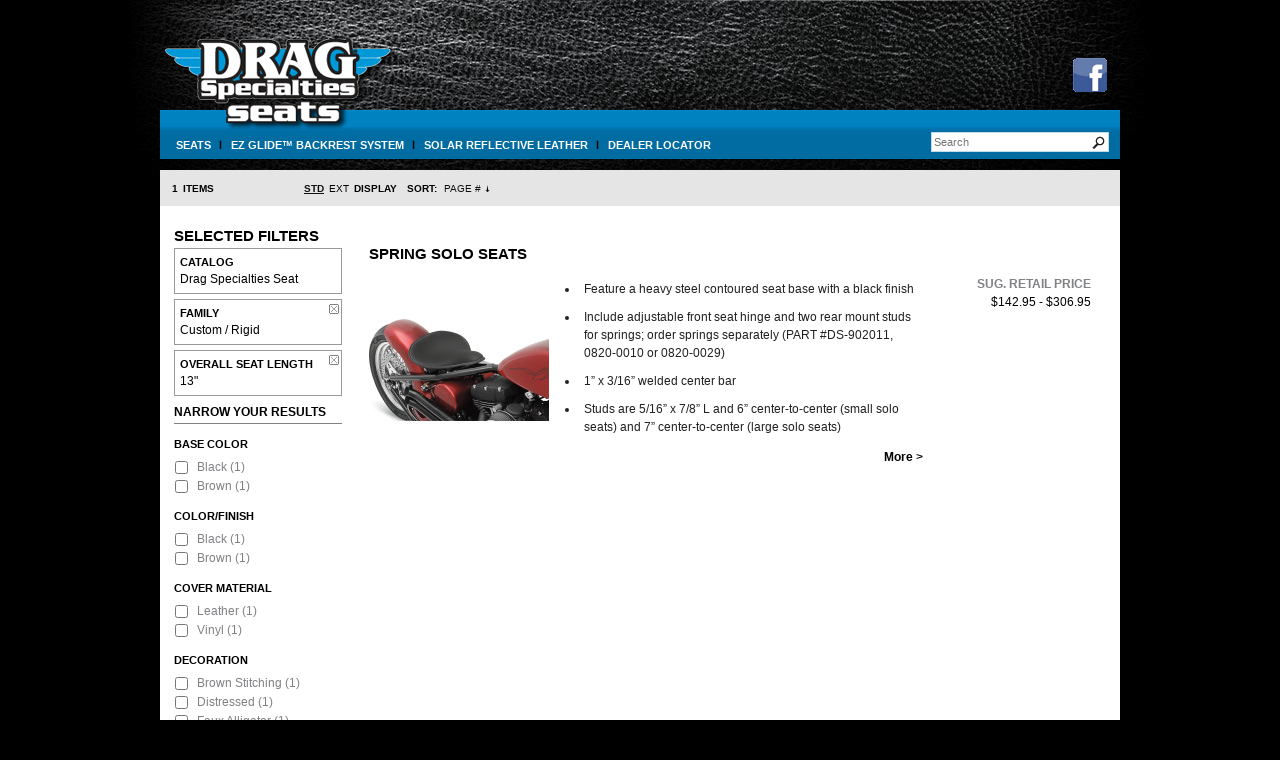

--- FILE ---
content_type: text/html; charset=UTF-8
request_url: https://seats.dragspecialties.com/search/?ci%5B0%5D=45&ct1%5B0%5D=1026&av932=5640
body_size: 7681
content:
<!DOCTYPE html>
<!--[if IE 6]>
<html id="ie6" lang="en-US">
<![endif]-->
<!--[if IE 7]>
<html id="ie7" lang="en-US">
<![endif]-->
<!--[if IE 8]>
<html id="ie8" lang="en-US">
<![endif]-->
<!--[if !(IE 6) | !(IE 7) | !(IE 8)  ]><!-->
<html lang="en-US">
<!--<![endif]-->
<head>
    <meta charset="UTF-8"/>
    <meta name="viewport" content="width=device-width"/>
    <link rel="profile" href="http://gmpg.org/xfn/11"/>
    <link rel="stylesheet" type="text/css" media="all" href="https://seats.dragspecialties.com/wp-content/themes/dragseats-theme/style.css?v=2.2.2"/>
    <link rel="stylesheet" href="https://fonts.googleapis.com/css2?family=Material+Symbols+Rounded:wght,FILL@400,0;400,1;700,1&display=block"/>
    <link rel="pingback" href="https://seats.dragspecialties.com/xmlrpc.php"/>

    <!--[if lt IE 9]>
    <script src="https://seats.dragspecialties.com/wp-content/themes/twentyeleven/js/html5.js" type="text/javascript"></script>
    <![endif]-->
        <!-- <script type="text/javascript">
        (function(i,s,o,g,r,a,m){i['GoogleAnalyticsObject']=r;i[r]=i[r]||function(){
            (i[r].q=i[r].q||[]).push(arguments)},i[r].l=1*new Date();a=s.createElement(o),
            m=s.getElementsByTagName(o)[0];a.async=1;a.src=g;m.parentNode.insertBefore(a,m)
        })(window,document,'script','//www.google-analytics.com/analytics.js','ga');

        ga('create', 'UA-18997319-2', 'auto');
        ga('send', 'pageview');

    </script> -->

    <!-- Google tag (gtag.js) -->
    <script async src="https://www.googletagmanager.com/gtag/js?id=G-GLVM99LZKD"></script>
    <script>
        window.dataLayer = window.dataLayer || [];
        function gtag(){dataLayer.push(arguments);}
        gtag('js', new Date());
        gtag('config', 'G-GLVM99LZKD');
    </script>

        <meta name='robots' content='max-image-preview:large' />
<link rel='dns-prefetch' href='//s.w.org' />
		<script type="text/javascript">
			window._wpemojiSettings = {"baseUrl":"https:\/\/s.w.org\/images\/core\/emoji\/13.1.0\/72x72\/","ext":".png","svgUrl":"https:\/\/s.w.org\/images\/core\/emoji\/13.1.0\/svg\/","svgExt":".svg","source":{"concatemoji":"https:\/\/seats.dragspecialties.com\/wp-includes\/js\/wp-emoji-release.min.js?ver=5.8.2"}};
			!function(e,a,t){var n,r,o,i=a.createElement("canvas"),p=i.getContext&&i.getContext("2d");function s(e,t){var a=String.fromCharCode;p.clearRect(0,0,i.width,i.height),p.fillText(a.apply(this,e),0,0);e=i.toDataURL();return p.clearRect(0,0,i.width,i.height),p.fillText(a.apply(this,t),0,0),e===i.toDataURL()}function c(e){var t=a.createElement("script");t.src=e,t.defer=t.type="text/javascript",a.getElementsByTagName("head")[0].appendChild(t)}for(o=Array("flag","emoji"),t.supports={everything:!0,everythingExceptFlag:!0},r=0;r<o.length;r++)t.supports[o[r]]=function(e){if(!p||!p.fillText)return!1;switch(p.textBaseline="top",p.font="600 32px Arial",e){case"flag":return s([127987,65039,8205,9895,65039],[127987,65039,8203,9895,65039])?!1:!s([55356,56826,55356,56819],[55356,56826,8203,55356,56819])&&!s([55356,57332,56128,56423,56128,56418,56128,56421,56128,56430,56128,56423,56128,56447],[55356,57332,8203,56128,56423,8203,56128,56418,8203,56128,56421,8203,56128,56430,8203,56128,56423,8203,56128,56447]);case"emoji":return!s([10084,65039,8205,55357,56613],[10084,65039,8203,55357,56613])}return!1}(o[r]),t.supports.everything=t.supports.everything&&t.supports[o[r]],"flag"!==o[r]&&(t.supports.everythingExceptFlag=t.supports.everythingExceptFlag&&t.supports[o[r]]);t.supports.everythingExceptFlag=t.supports.everythingExceptFlag&&!t.supports.flag,t.DOMReady=!1,t.readyCallback=function(){t.DOMReady=!0},t.supports.everything||(n=function(){t.readyCallback()},a.addEventListener?(a.addEventListener("DOMContentLoaded",n,!1),e.addEventListener("load",n,!1)):(e.attachEvent("onload",n),a.attachEvent("onreadystatechange",function(){"complete"===a.readyState&&t.readyCallback()})),(n=t.source||{}).concatemoji?c(n.concatemoji):n.wpemoji&&n.twemoji&&(c(n.twemoji),c(n.wpemoji)))}(window,document,window._wpemojiSettings);
		</script>
		<style type="text/css">
img.wp-smiley,
img.emoji {
	display: inline !important;
	border: none !important;
	box-shadow: none !important;
	height: 1em !important;
	width: 1em !important;
	margin: 0 .07em !important;
	vertical-align: -0.1em !important;
	background: none !important;
	padding: 0 !important;
}
</style>
	<link rel='stylesheet' id='lss-base-css'  href='https://seats.dragspecialties.com/wp-content/plugins/solr-search/css/base.css?ver=1' type='text/css' media='screen' />
<link rel='stylesheet' id='wp-block-library-css'  href='https://seats.dragspecialties.com/wp-includes/css/dist/block-library/style.min.css?ver=5.8.2' type='text/css' media='all' />
<link rel='stylesheet' id='dealerLocatorTheme-css'  href='https://seats.dragspecialties.com/wp-content/themes/dragseats-theme/css/dealerLocator.css?ver=2.0' type='text/css' media='all' />
<link rel='stylesheet' id='productSearchCommon-css'  href='https://seats.dragspecialties.com/wp-content/themes/dragseats-theme/css/prodSearchCommon.css?ver=2.0' type='text/css' media='all' />
<link rel='stylesheet' id='search-css'  href='https://seats.dragspecialties.com/wp-content/themes/dragseats-theme/css/search.css?ver=2.0' type='text/css' media='all' />
<!--[if lte IE 7]>
<link rel='stylesheet' id='ie7-and-down-css'  href='https://seats.dragspecialties.com/wp-content/themes/dragseats-theme/css/ie7-and-down.css?ver=2.0' type='text/css' media='all' />
<![endif]-->
<!--[if IE 8]>
<link rel='stylesheet' id='ie8-css'  href='https://seats.dragspecialties.com/wp-content/themes/dragseats-theme/css/ie8.css?ver=2.0' type='text/css' media='all' />
<![endif]-->
<script type='text/javascript' src='https://seats.dragspecialties.com/wp-includes/js/jquery/jquery.min.js?ver=3.6.0' id='jquery-core-js'></script>
<script type='text/javascript' src='https://seats.dragspecialties.com/wp-includes/js/jquery/jquery-migrate.min.js?ver=3.3.2' id='jquery-migrate-js'></script>
<script type='text/javascript' src='https://seats.dragspecialties.com/wp-content/plugins/solr-search/js/lemans-solr-search.js?ver=1' id='lss-base-js'></script>
<script type='text/javascript' src='https://seats.dragspecialties.com/wp-content/themes/dragseats-theme/js/dragSeats.js?ver=2.0' id='sitejs-js'></script>
<link rel="https://api.w.org/" href="https://seats.dragspecialties.com/wp-json/" /><link rel="alternate" type="application/json" href="https://seats.dragspecialties.com/wp-json/wp/v2/pages/7" /><link rel="alternate" type="application/json+oembed" href="https://seats.dragspecialties.com/wp-json/oembed/1.0/embed?url=https%3A%2F%2Fseats.dragspecialties.com%2Fsearch%2F" />
    <script type="text/javascript">
        jQuery('#searchform input[name="searchtype"]').live('click', function (e) {
            var type = jQuery('#searchform input[name="searchtype"]:checked').val();
            var form = jQuery(e.target).parents('form');
            if (type == 'product') {
                form.attr('action', '/search');
                jQuery('#searchform input[type="text"]').attr('name', 'q');
            }
            else {
                form.attr('action', '/');
                jQuery('#searchform input[type="text"]').attr('name', 's');
            }
        });
    </script>
    <link rel='canonical' href='https://seats.dragspecialties.com/search/' />
<title> Custom / Rigid | Drag Specialties Seat  | Seats | Drag Specialties Seats</title><link rel="icon" href="/wp-content/uploads/2025/01/cropped-drag_seats_logo-copy-1-32x32.png" sizes="32x32" />
<link rel="icon" href="/wp-content/uploads/2025/01/cropped-drag_seats_logo-copy-1-192x192.png" sizes="192x192" />
<link rel="apple-touch-icon" href="/wp-content/uploads/2025/01/cropped-drag_seats_logo-copy-1-180x180.png" />
<meta name="msapplication-TileImage" content="/wp-content/uploads/2025/01/cropped-drag_seats_logo-copy-1-270x270.png" />
</head>

<body class="page-template page-template-lss_base page-template-lss_base-php page page-id-7 single-author singular two-column right-sidebar">
<div id="page" class="hfeed">
    <header id="branding" role="banner">
        <div id="logo">
            <a href="/"><img
                    src="https://seats.dragspecialties.com/wp-content/themes/dragseats-theme/images/drag_seats_logo.png" width="234" height="91"
                    alt="Drag Specialties Seat"/></a>
        </div>
        <div id="hdr-facebook">
            <a href="http://www.facebook.com/DragSpecialtiesSeats"></a>
        </div>
        <div id="access" role="navigation">
            <ul class="menu">
                <li class="top-menu-first"><a
                        href="/search/">Seats</a></li>
                <li><a href="/ezglide/">EZ Glide™ Backrest System</a></li>
                <li><a href="/solar-reflective-leather/">Solar Reflective Leather</a></li>
                <li class="top-menu-last submenu"><a href="javascript:void(0)">Dealer Locator</a>
                    <ul>
                        <li>
                                                        <form id="hdr_dl_form" method="post" action="/dealer-locator/">
                                <div id="hdr_dl_optionsDiv">
                                    SEARCH:
                                    <label for="hdr_dl_zipRadio">
                                        <input type="radio" id="hdr_dl_zipRadio" name="cityState-zip"
                                               value="1" checked="true">
                                        ZIP CODE
                                    </label>
                                    <label for="hdr_dl_cityStateRadio">
                                        <input type="radio" id="hdr_dl_cityStateRadio" name="cityState-zip"
                                               value="2">
                                        CITY/STATE
                                    </label>
                                </div>
                                <div id="hdr_dl_zipCodeDiv" style="display:none;">
                                                                        <input name="zipCode" type="text" id="hdr_dl_zipCode" validate="false"
                                           value=""
                                           placeholder="Zip Code">
                                </div>
                                <div id="hdr_dl_cityStateDiv" style="display:none;">
                                    <div id="hdr_dl_cityDiv">
                                                                                <input name="city" type="text" id="hdr_dl_city"
                                               value=""
                                               placeholder="City">
                                    </div>
                                    <div id="hdr_dl_stateDiv">
                                                                                <select name="state" id="hdr_dl_state"><option value="" selected="true" class="disabled">State</option>
<option value="AL">AL</option>
<option value="AK">AK</option>
<option value="AZ">AZ</option>
<option value="AR">AR</option>
<option value="CA">CA</option>
<option value="CO">CO</option>
<option value="CT">CT</option>
<option value="DE">DE</option>
<option value="DC">DC</option>
<option value="FL">FL</option>
<option value="GA">GA</option>
<option value="HI">HI</option>
<option value="ID">ID</option>
<option value="IL">IL</option>
<option value="IN">IN</option>
<option value="IA">IA</option>
<option value="KS">KS</option>
<option value="KY">KY</option>
<option value="LA">LA</option>
<option value="ME">ME</option>
<option value="MD">MD</option>
<option value="MA">MA</option>
<option value="MI">MI</option>
<option value="MN">MN</option>
<option value="MS">MS</option>
<option value="MO">MO</option>
<option value="MT">MT</option>
<option value="NE">NE</option>
<option value="NV">NV</option>
<option value="NH">NH</option>
<option value="NJ">NJ</option>
<option value="NM">NM</option>
<option value="NY">NY</option>
<option value="NC">NC</option>
<option value="ND">ND</option>
<option value="OH">OH</option>
<option value="OK">OK</option>
<option value="OR">OR</option>
<option value="PA">PA</option>
<option value="RI">RI</option>
<option value="SC">SC</option>
<option value="SD">SD</option>
<option value="TN">TN</option>
<option value="TX">TX</option>
<option value="UT">UT</option>
<option value="VT">VT</option>
<option value="VA">VA</option>
<option value="WA">WA</option>
<option value="WV">WV</option>
<option value="WI">WI</option>
<option value="WY">WY</option>
</select>                                    </div>
                                </div>
                                <div id="hdr_dl_distanceDiv">
                                                                        <select id="hdr_dl_distance" name="distance"><option value="10">10 Miles</option><option value="20">20 Miles</option><option value="50">50 Miles</option><option value="100">100 Miles</option></select>
                                    <div id="hdr_dl_submitDiv">
                                        <div style="display:none"><input type="text" name="hiddenText"/></div>
                                        <button id="hdr_dl_submit" type="submit" name="submitBtn" value="GO">GO</button>
                                        <!--<a id="hdr_dl_submitInput" href="#" onclick="jQuery('#dl_form').submit();">GO</a>-->
                                    </div>

                                </div>
                            </form>
                        </li>
                    </ul>
                </li>
            </ul>

            <div id="headerSearch"><form method="get" id="searchform" action="/search/">
    <label for="s" class="assistive-text" style="display:none">Search</label>
    <input type="text" class="field" name="q" id="s" placeholder="Search"/>

    <div class="search-style">
        <input type="hidden" class="prod-search" name="docType" id="productSearch" value="product" />
    </div>
    <input type="submit" class="submit searchsubmit" name="submit" id="searchsubmit" value=""/>
</form></div>
            <div class="clearfix"></div>
        </div>
        <!-- #access -->
    </header>
    <div id="contentWrapper"><!-- lfr-base.php-->
<div id="content" class="prodSearchWrap" role="main">
    <div class="prodToolsWrap">
        <div id="lss_ResultsToolbar" class="lss-productPartToolbar top"><div class="lss-items-found"><span class="lss-count">1</span><span class="label">items</span></div><div class="lss-toolbar-per-page notreq"><span class="lss-rows-1x">6</span><a class="lss-rows-2x" href="https://seats.dragspecialties.com/search/?ci=45&ct1[0]=1026&av932=5640&format=json&q=&rows=12">12</a><span class="label">&nbsp;per pg</span></div><div class="lss-toolbar-display-mode"><a class="lss-display-standard" href="https://seats.dragspecialties.com/search/?ci=45&ct1[0]=1026&av932=5640&format=json&q=&display=standard&rows=25">std</a><span class="lss-display-extended">ext</span><span class="label">display</span></div><div class="lss-toolbar-sortBy"><span class="label">sort:&nbsp;</span><span class="lss-control lss-sortBy-control"><a href="javascript:void(0)">Page #</a>&nbsp;<span class="glyph">%</span></span><div class="lss-sortBy-list lss-dropdown hidden"><a href="https://seats.dragspecialties.com/search/?ci=45&ct1[0]=1026&av932=5640&format=json&q=&sb=7">Brand Name: A-Z</a><a href="https://seats.dragspecialties.com/search/?ci=45&ct1[0]=1026&av932=5640&format=json&q=&sb=8">Brand Name: Z-A</a><a href="https://seats.dragspecialties.com/search/?ci=45&ct1[0]=1026&av932=5640&format=json&q=&sb=17">Page #</a><a href="https://seats.dragspecialties.com/search/?ci=45&ct1[0]=1026&av932=5640&format=json&q=&sb=14">Price: High to Low</a><a href="https://seats.dragspecialties.com/search/?ci=45&ct1[0]=1026&av932=5640&format=json&q=&sb=13">Price: Low to High</a><a href="https://seats.dragspecialties.com/search/?ci=45&ct1[0]=1026&av932=5640&format=json&q=&sb=1">Product Name: A-Z</a><a href="https://seats.dragspecialties.com/search/?ci=45&ct1[0]=1026&av932=5640&format=json&q=&sb=2">Product Name: Z-A</a><a href="https://seats.dragspecialties.com/search/?ci=45&ct1[0]=1026&av932=5640&format=json&q=&sb=18">Relevancy</a></div></div><div class="lss-toolbar-paginator notreq"><span class="lss-page lss-page-first glyph">#</span>&nbsp;<span class="lss-page lss-page-prev glyph">!</span>&nbsp;<span class="lss-control lss-page-control">&nbsp;<a href="javascript:void(0)">1&nbsp;of&nbsp;1&hellip;</a>&nbsp;<span class="glyph">%</span></span>&nbsp;<span class="lss-page lss-page-next glyph">&#x22;</span>&nbsp;<span class="lss-page lss-page-last glyph">$</span><div class="lss-page-list lss-dropdown hidden"><a class="lss-page" href="https://seats.dragspecialties.com/search/?ci=45&ct1[0]=1026&av932=5640&format=json&q=&offset=0">1</a></div></div><div style="clear:both;float:none;"></div></div>    </div>
    
    <div id="menu-column">
                <h3>Selected Filters</h3>
        <div class="lss-component-selFacets"><div class="lss-facet lss-sel-facet lss-sel-facet-type-ci" type="ci" lss-facet-id="45"><span class="lss-facet-label">Catalog</span><span class="lss-facet-value">Drag Specialties Seat</span><span class="lss-facet-remove"><a href="https://seats.dragspecialties.com/search/?ct1[0]=1026&av932[0]=5640">remove</a></span></div><div class="lss-facet lss-sel-facet lss-sel-facet-type-ct1" type="ct1" lss-facet-id="1026"><span class="lss-facet-label">Family</span><span class="lss-facet-value">Custom / Rigid</span><span class="lss-facet-remove"><a href="https://seats.dragspecialties.com/search/?ci[0]=45&av932[0]=5640">remove</a></span></div><div class="lss-facet lss-sel-facet lss-sel-facet-type-av932" type="av932" lss-facet-id="5640"><span class="lss-facet-label">Overall Seat Length</span><span class="lss-facet-value">13"</span><span class="lss-facet-remove"><a href="https://seats.dragspecialties.com/search/?ci[0]=45&ct1[0]=1026">remove</a></span></div></div>                <h4>Narrow your results</h4>
        <div class="lss-component-availFacets">
                        <form method="GET">
                            <input class="lss-apply-facets" type="submit" value="Apply" style="display:none;"/><input type="hidden" value="45" name="ci[]"/><input type="hidden" value="1026" name="ct1[]"/><input type="hidden" value="5640" name="av932[]"/><div class="lss-facet lss-facet-menu" lss-facet-type="av1291"><h5 class="lss-apply-container">Base Color</h5><ul class="lss-facet-values"><li class="lss-facet-value"><label class="facetLabel"><input name="av1291[]" value="25272" type="checkbox"/>&nbsp;&nbsp;<a title="Black" href="https://seats.dragspecialties.com/search/?ci[0]=45&ct1[0]=1026&av932[0]=5640&av1291=25272">Black</a>&nbsp;<span class="count">(1)</span></label></li><li class="lss-facet-value"><label class="facetLabel"><input name="av1291[]" value="18267" type="checkbox"/>&nbsp;&nbsp;<a title="Brown" href="https://seats.dragspecialties.com/search/?ci[0]=45&ct1[0]=1026&av932[0]=5640&av1291=18267">Brown</a>&nbsp;<span class="count">(1)</span></label></li></ul></div><div class="lss-facet lss-facet-menu" lss-facet-type="av129"><h5 class="lss-apply-container">Color/Finish</h5><ul class="lss-facet-values"><li class="lss-facet-value"><label class="facetLabel"><input name="av129[]" value="25272" type="checkbox"/>&nbsp;&nbsp;<a title="Black" href="https://seats.dragspecialties.com/search/?ci[0]=45&ct1[0]=1026&av932[0]=5640&av129=25272">Black</a>&nbsp;<span class="count">(1)</span></label></li><li class="lss-facet-value"><label class="facetLabel"><input name="av129[]" value="18267" type="checkbox"/>&nbsp;&nbsp;<a title="Brown" href="https://seats.dragspecialties.com/search/?ci[0]=45&ct1[0]=1026&av932[0]=5640&av129=18267">Brown</a>&nbsp;<span class="count">(1)</span></label></li></ul></div><div class="lss-facet lss-facet-menu" lss-facet-type="av292"><h5 class="lss-apply-container">Cover Material</h5><ul class="lss-facet-values"><li class="lss-facet-value"><label class="facetLabel"><input name="av292[]" value="31911" type="checkbox"/>&nbsp;&nbsp;<a title="Leather" href="https://seats.dragspecialties.com/search/?ci[0]=45&ct1[0]=1026&av932[0]=5640&av292=31911">Leather</a>&nbsp;<span class="count">(1)</span></label></li><li class="lss-facet-value"><label class="facetLabel"><input name="av292[]" value="38224" type="checkbox"/>&nbsp;&nbsp;<a title="Vinyl" href="https://seats.dragspecialties.com/search/?ci[0]=45&ct1[0]=1026&av932[0]=5640&av292=38224">Vinyl</a>&nbsp;<span class="count">(1)</span></label></li></ul></div><div class="lss-facet lss-facet-menu" lss-facet-type="av1092"><h5 class="lss-apply-container">Decoration</h5><ul class="lss-facet-values"><li class="lss-facet-value"><label class="facetLabel"><input name="av1092[]" value="68942" type="checkbox"/>&nbsp;&nbsp;<a title="Brown Stitching" href="https://seats.dragspecialties.com/search/?ci[0]=45&ct1[0]=1026&av932[0]=5640&av1092=68942">Brown Stitching</a>&nbsp;<span class="count">(1)</span></label></li><li class="lss-facet-value"><label class="facetLabel"><input name="av1092[]" value="33314" type="checkbox"/>&nbsp;&nbsp;<a title="Distressed" href="https://seats.dragspecialties.com/search/?ci[0]=45&ct1[0]=1026&av932[0]=5640&av1092=33314">Distressed</a>&nbsp;<span class="count">(1)</span></label></li><li class="lss-facet-value"><label class="facetLabel"><input name="av1092[]" value="22513" type="checkbox"/>&nbsp;&nbsp;<a title="Faux Alligator" href="https://seats.dragspecialties.com/search/?ci[0]=45&ct1[0]=1026&av932[0]=5640&av1092=22513">Faux Alligator</a>&nbsp;<span class="count">(1)</span></label></li><li class="lss-facet-value"><label class="facetLabel"><input name="av1092[]" value="71437" type="checkbox"/>&nbsp;&nbsp;<a title="Perimeter Stitch" href="https://seats.dragspecialties.com/search/?ci[0]=45&ct1[0]=1026&av932[0]=5640&av1092=71437">Perimeter Stitch</a>&nbsp;<span class="count">(1)</span></label></li><a class="lss-facet-more" title="Select an option by clicking a link or check multiple fields and click the apply button." href="javascript:void(0);" facet_type="av1092">See more&nbsp;&#187;</a></ul></div><div class="lss-facet lss-facet-menu" lss-facet-type="av229"><h5 class="lss-apply-container">Driver Seat Length</h5><ul class="lss-facet-values"><li class="lss-facet-value"><label class="facetLabel"><input name="av229[]" value="9565" type="checkbox"/>&nbsp;&nbsp;<a title="25,5 cm (10&quot;)" href="https://seats.dragspecialties.com/search/?ci[0]=45&ct1[0]=1026&av932[0]=5640&av229=9565">25,5 cm (10")</a>&nbsp;<span class="count">(1)</span></label></li><li class="lss-facet-value"><label class="facetLabel"><input name="av229[]" value="19220" type="checkbox"/>&nbsp;&nbsp;<a title="29 cm (11-1/2&quot;)" href="https://seats.dragspecialties.com/search/?ci[0]=45&ct1[0]=1026&av932[0]=5640&av229=19220">29 cm (11-1/2")</a>&nbsp;<span class="count">(1)</span></label></li></ul></div><div class="lss-facet lss-facet-menu" lss-facet-type="av882"><h5 class="lss-apply-container">Driver Seat Length</h5><ul class="lss-facet-values"><li class="lss-facet-value"><label class="facetLabel"><input name="av882[]" value="12036" type="checkbox"/>&nbsp;&nbsp;<a title="25.5 cm " href="https://seats.dragspecialties.com/search/?ci[0]=45&ct1[0]=1026&av932[0]=5640&av882=12036">25.5 cm </a>&nbsp;<span class="count">(1)</span></label></li><li class="lss-facet-value"><label class="facetLabel"><input name="av882[]" value="11921" type="checkbox"/>&nbsp;&nbsp;<a title="29 cm " href="https://seats.dragspecialties.com/search/?ci[0]=45&ct1[0]=1026&av932[0]=5640&av882=11921">29 cm </a>&nbsp;<span class="count">(1)</span></label></li></ul></div><div class="lss-facet lss-facet-menu" lss-facet-type="av977"><h5 class="lss-apply-container">Driver Seat Length</h5><ul class="lss-facet-values"><li class="lss-facet-value"><label class="facetLabel"><input name="av977[]" value="3118" type="checkbox"/>&nbsp;&nbsp;<a title="10&quot;" href="https://seats.dragspecialties.com/search/?ci[0]=45&ct1[0]=1026&av932[0]=5640&av977=3118">10"</a>&nbsp;<span class="count">(1)</span></label></li><li class="lss-facet-value"><label class="facetLabel"><input name="av977[]" value="40578" type="checkbox"/>&nbsp;&nbsp;<a title="11-1/2&quot;" href="https://seats.dragspecialties.com/search/?ci[0]=45&ct1[0]=1026&av932[0]=5640&av977=40578">11-1/2"</a>&nbsp;<span class="count">(1)</span></label></li></ul></div><div class="lss-facet lss-facet-menu" lss-facet-type="av1182"><h5 class="lss-apply-container">Driver Seat Width</h5><ul class="lss-facet-values"><li class="lss-facet-value"><label class="facetLabel"><input name="av1182[]" value="3118" type="checkbox"/>&nbsp;&nbsp;<a title="10&quot;" href="https://seats.dragspecialties.com/search/?ci[0]=45&ct1[0]=1026&av932[0]=5640&av1182=3118">10"</a>&nbsp;<span class="count">(1)</span></label></li><li class="lss-facet-value"><label class="facetLabel"><input name="av1182[]" value="4640" type="checkbox"/>&nbsp;&nbsp;<a title="12-1/4&quot;" href="https://seats.dragspecialties.com/search/?ci[0]=45&ct1[0]=1026&av932[0]=5640&av1182=4640">12-1/4"</a>&nbsp;<span class="count">(1)</span></label></li></ul></div><div class="lss-facet lss-facet-menu" lss-facet-type="av189"><h5 class="lss-apply-container">Features</h5><ul class="lss-facet-values"><li class="lss-facet-value"><label class="facetLabel"><input name="av189[]" value="45253" type="checkbox"/>&nbsp;&nbsp;<a title="Solar Reflective" href="https://seats.dragspecialties.com/search/?ci[0]=45&ct1[0]=1026&av932[0]=5640&av189=45253">Solar Reflective</a>&nbsp;<span class="count">(1)</span></label></li><li class="lss-facet-value"><label class="facetLabel"><input name="av189[]" value="45324" type="checkbox"/>&nbsp;&nbsp;<a title="Standard" href="https://seats.dragspecialties.com/search/?ci[0]=45&ct1[0]=1026&av932[0]=5640&av189=45324">Standard</a>&nbsp;<span class="count">(1)</span></label></li></ul></div><div class="lss-facet lss-facet-menu" lss-facet-type="av165"><h5 class="lss-apply-container">Fill Material</h5><ul class="lss-facet-values"><li class="lss-facet-value"><label class="facetLabel"><input name="av165[]" value="33138" type="checkbox"/>&nbsp;&nbsp;<a title="Closed Cell Foam" href="https://seats.dragspecialties.com/search/?ci[0]=45&ct1[0]=1026&av932[0]=5640&av165=33138">Closed Cell Foam</a>&nbsp;<span class="count">(1)</span></label></li><li class="lss-facet-value"><label class="facetLabel"><input name="av165[]" value="44866" type="checkbox"/>&nbsp;&nbsp;<a title="Polyurethane Foam" href="https://seats.dragspecialties.com/search/?ci[0]=45&ct1[0]=1026&av932[0]=5640&av165=44866">Polyurethane Foam</a>&nbsp;<span class="count">(1)</span></label></li></ul></div><div class="lss-facet lss-facet-menu" lss-facet-type="av727"><h5 class="lss-apply-container">Length</h5><ul class="lss-facet-values"><li class="lss-facet-value"><label class="facetLabel"><input name="av727[]" value="2228" type="checkbox"/>&nbsp;&nbsp;<a title="10-3/4&quot;" href="https://seats.dragspecialties.com/search/?ci[0]=45&ct1[0]=1026&av932[0]=5640&av727=2228">10-3/4"</a>&nbsp;<span class="count">(1)</span></label></li><li class="lss-facet-value"><label class="facetLabel"><input name="av727[]" value="27089" type="checkbox"/>&nbsp;&nbsp;<a title="7&quot;" href="https://seats.dragspecialties.com/search/?ci[0]=45&ct1[0]=1026&av932[0]=5640&av727=27089">7"</a>&nbsp;<span class="count">(1)</span></label></li></ul></div><div class="lss-facet lss-facet-menu" lss-facet-type="av256"><h5 class="lss-apply-container">Model</h5><ul class="lss-facet-values"><li class="lss-facet-value"><label class="facetLabel"><input name="av256[]" value="33129" type="checkbox"/>&nbsp;&nbsp;<a title="Classic" href="https://seats.dragspecialties.com/search/?ci[0]=45&ct1[0]=1026&av932[0]=5640&av256=33129">Classic</a>&nbsp;<span class="count">(1)</span></label></li><li class="lss-facet-value"><label class="facetLabel"><input name="av256[]" value="39197" type="checkbox"/>&nbsp;&nbsp;<a title="Low-Profile" href="https://seats.dragspecialties.com/search/?ci[0]=45&ct1[0]=1026&av932[0]=5640&av256=39197">Low-Profile</a>&nbsp;<span class="count">(1)</span></label></li></ul></div><div class="lss-facet lss-facet-menu" lss-facet-type="av193"><h5 class="lss-apply-container">Mounting Position</h5><ul class="lss-facet-values"><li class="lss-facet-value"><label class="facetLabel"><input name="av193[]" value="21845" type="checkbox"/>&nbsp;&nbsp;<a title="Front" href="https://seats.dragspecialties.com/search/?ci[0]=45&ct1[0]=1026&av932[0]=5640&av193=21845">Front</a>&nbsp;<span class="count">(1)</span></label></li><li class="lss-facet-value"><label class="facetLabel"><input name="av193[]" value="39713" type="checkbox"/>&nbsp;&nbsp;<a title="Rear" href="https://seats.dragspecialties.com/search/?ci[0]=45&ct1[0]=1026&av932[0]=5640&av193=39713">Rear</a>&nbsp;<span class="count">(1)</span></label></li></ul></div><div class="lss-facet lss-facet-menu" lss-facet-type="av2"><h5 class="lss-apply-container">Product Name</h5><ul class="lss-facet-values"><li class="lss-facet-value"><label class="facetLabel"><input name="av2[]" value="36708" type="checkbox"/>&nbsp;&nbsp;<a title="Pillion Pad" href="https://seats.dragspecialties.com/search/?ci[0]=45&ct1[0]=1026&av932[0]=5640&av2=36708">Pillion Pad</a>&nbsp;<span class="count">(1)</span></label></li><li class="lss-facet-value"><label class="facetLabel"><input name="av2[]" value="37095" type="checkbox"/>&nbsp;&nbsp;<a title="Seat" href="https://seats.dragspecialties.com/search/?ci[0]=45&ct1[0]=1026&av932[0]=5640&av2=37095">Seat</a>&nbsp;<span class="count">(1)</span></label></li></ul></div><div class="lss-facet lss-facet-menu" lss-facet-type="av254"><h5 class="lss-apply-container">Size</h5><ul class="lss-facet-values"><li class="lss-facet-value"><label class="facetLabel"><input name="av254[]" value="44426" type="checkbox"/>&nbsp;&nbsp;<a title="Large" href="https://seats.dragspecialties.com/search/?ci[0]=45&ct1[0]=1026&av932[0]=5640&av254=44426">Large</a>&nbsp;<span class="count">(1)</span></label></li><li class="lss-facet-value"><label class="facetLabel"><input name="av254[]" value="28420" type="checkbox"/>&nbsp;&nbsp;<a title="Small" href="https://seats.dragspecialties.com/search/?ci[0]=45&ct1[0]=1026&av932[0]=5640&av254=28420">Small</a>&nbsp;<span class="count">(1)</span></label></li></ul></div><div class="lss-facet lss-facet-menu" lss-facet-type="av48"><h5 class="lss-apply-container">Stitching</h5><ul class="lss-facet-values"><li class="lss-facet-value"><label class="facetLabel"><input name="av48[]" value="68942" type="checkbox"/>&nbsp;&nbsp;<a title="Brown Stitching" href="https://seats.dragspecialties.com/search/?ci[0]=45&ct1[0]=1026&av932[0]=5640&av48=68942">Brown Stitching</a>&nbsp;<span class="count">(1)</span></label></li><li class="lss-facet-value"><label class="facetLabel"><input name="av48[]" value="68946" type="checkbox"/>&nbsp;&nbsp;<a title="White Stitching" href="https://seats.dragspecialties.com/search/?ci[0]=45&ct1[0]=1026&av932[0]=5640&av48=68946">White Stitching</a>&nbsp;<span class="count">(1)</span></label></li></ul></div><div class="lss-facet lss-facet-menu" lss-facet-type="av683"><h5 class="lss-apply-container">Thickness</h5><ul class="lss-facet-values"><li class="lss-facet-value"><label class="facetLabel"><input name="av683[]" value="3092" type="checkbox"/>&nbsp;&nbsp;<a title="1/2&quot;" href="https://seats.dragspecialties.com/search/?ci[0]=45&ct1[0]=1026&av932[0]=5640&av683=3092">1/2"</a>&nbsp;<span class="count">(1)</span></label></li><li class="lss-facet-value"><label class="facetLabel"><input name="av683[]" value="8332" type="checkbox"/>&nbsp;&nbsp;<a title="2&quot;" href="https://seats.dragspecialties.com/search/?ci[0]=45&ct1[0]=1026&av932[0]=5640&av683=8332">2"</a>&nbsp;<span class="count">(1)</span></label></li></ul></div><div class="lss-facet lss-facet-menu" lss-facet-type="av1047"><h5 class="lss-apply-container">Type</h5><ul class="lss-facet-values"><li class="lss-facet-value"><label class="facetLabel"><input name="av1047[]" value="44426" type="checkbox"/>&nbsp;&nbsp;<a title="Large" href="https://seats.dragspecialties.com/search/?ci[0]=45&ct1[0]=1026&av932[0]=5640&av1047=44426">Large</a>&nbsp;<span class="count">(1)</span></label></li><li class="lss-facet-value"><label class="facetLabel"><input name="av1047[]" value="28420" type="checkbox"/>&nbsp;&nbsp;<a title="Small" href="https://seats.dragspecialties.com/search/?ci[0]=45&ct1[0]=1026&av932[0]=5640&av1047=28420">Small</a>&nbsp;<span class="count">(1)</span></label></li><li class="lss-facet-value"><label class="facetLabel"><input name="av1047[]" value="37703" type="checkbox"/>&nbsp;&nbsp;<a title="Spring Solo Seat" href="https://seats.dragspecialties.com/search/?ci[0]=45&ct1[0]=1026&av932[0]=5640&av1047=37703">Spring Solo Seat</a>&nbsp;<span class="count">(1)</span></label></li></ul></div></form></div>    </div>
    <div id="results-column">
                <a name="lss_top"></a> <!-- This gives a target for see more links-->
        <div class="lss-grid lss-grid-product mode-extended"><div class="lss-item lss-item-product extended"><div class="description" title="SPRING SOLO SEATS"><a href="https://seats.dragspecialties.com/products/?productId=90012">SPRING SOLO SEATS</a></div><div class="productCaption" title=""></div><div class="brand" title="DRAG SPECIALTIES SEATS"><img src="//asset.lemansnet.com/media/edge/8/D/4/8D49DB8A-2A01-4149-BCE0-B47269F8A42A.png?x=75&y=40&t=image/jpeg&b=ffffff" width="75" height="40" /></div><div class="wrap"><div class="lss-product-images"><div class="lss-product-image-main"><a class="image" href="https://seats.dragspecialties.com/products/?productId=90012"><img src="https://asset.lemansnet.com/media/edge/8/F/3/8F3025DF-37B1-4BD7-A271-03CF35BD995A.png?x=180&y=180&b=ffffff&t=image/jpeg" width="180" height="180" /></a></div><div class="lss-product-image-groups"><a class="link" href="https://seats.dragspecialties.com/products/?productId=90012"><img src="https://asset.lemansnet.com/media/edge/B/6/F/B6F7DF89-9E3F-4C65-8CB3-10C987A8EA08.png?x=25&y=25&b=ffffff&t=image/jpeg" width="25" height="25" title="SMALL LOW-PROFILE SPRING SOLO SEATS"><img src="https://asset.lemansnet.com/media/edge/8/1/C/81C8046A-0975-4773-972A-AD4A222E8040.png?x=25&y=25&b=ffffff&t=image/jpeg" width="25" height="25" title="LARGE SPRING SOLO SEATS"><img src="https://asset.lemansnet.com/media/edge/C/7/A/C7AF8B15-0FF8-4954-A58D-476645A3CB06.png?x=25&y=25&b=ffffff&t=image/jpeg" width="25" height="25" title="LARGE LOW-PROFILE SPRING SOLO SEATS"><img src="https://asset.lemansnet.com/media/edge/8/6/3/863A1E91-2081-41AB-8E09-C52904AE7CB8.png?x=25&y=25&b=ffffff&t=image/jpeg" width="25" height="25" title="REAR SOLO SEATS"></a></div></div><div class="lss-feature-wrap"><ul class="lss-item-product-features"><li>Feature a heavy steel contoured seat base with a black finish</li><li>Include adjustable front seat hinge and two rear mount studs for springs; order springs separately (PART #DS-902011, 0820-0010 or 0820-0029)</li><li>1” x 3/16” welded center bar</li><li>Studs are 5/16” x 7/8” L and 6” center-to-center (small solo seats) and 7” center-to-center (large solo seats)</li></ul><span class="lss-item-more"><a href="https://seats.dragspecialties.com/products/?productId=90012">more &gt;</a></span></div><div class="lss-item-product-info"><div class="label price"><span class="label">SUG. RETAIL PRICE</span></div><div class="price"><span class="value">$142.95 - $306.95</span></div><div class="label catalog"><span class="label">Appears in</span></div><div class="catalog"><span class="value">Drag Specialties Seat</span></div><div class="catalog-page-wrap"><div class="label catalog-page"><span class="label">Page</span></div><div class="catalog-page page-number"><span class="value">0</span></div></div></div></div></div></div>                <div class="lss-component-seemoreContainer"><div id="lss-more-av1092" class="lss-facet-seemore-container hidden" title="Decoration" ><form method="GET"><input type="hidden" value="45" name="ci[]"/><input type="hidden" value="1026" name="ct1[]"/><input type="hidden" value="5640" name="av932[]"/><h3>Decoration<button>&laquo; Back to Results</button></h3><div class="lss-facet lss-facet-seemore" lss-facet-type="av1092" ><ul class="lss-col1"><li class="lss-facet-value"><label class="facetLabel"><input name="av1092[]" value="68942" type="checkbox"/>&nbsp;&nbsp;<a title="Brown Stitching" href="https://seats.dragspecialties.com/search/?ci[0]=45&ct1[0]=1026&av932[0]=5640&av1092=68942">Brown Stitching</a>&nbsp;<span class="count">(1)</span></label></li><li class="lss-facet-value"><label class="facetLabel"><input name="av1092[]" value="33314" type="checkbox"/>&nbsp;&nbsp;<a title="Distressed" href="https://seats.dragspecialties.com/search/?ci[0]=45&ct1[0]=1026&av932[0]=5640&av1092=33314">Distressed</a>&nbsp;<span class="count">(1)</span></label></li><li class="lss-facet-value"><label class="facetLabel"><input name="av1092[]" value="22513" type="checkbox"/>&nbsp;&nbsp;<a title="Faux Alligator" href="https://seats.dragspecialties.com/search/?ci[0]=45&ct1[0]=1026&av932[0]=5640&av1092=22513">Faux Alligator</a>&nbsp;<span class="count">(1)</span></label></li></ul><ul class="lss-col2"><li class="lss-facet-value"><label class="facetLabel"><input name="av1092[]" value="71437" type="checkbox"/>&nbsp;&nbsp;<a title="Perimeter Stitch" href="https://seats.dragspecialties.com/search/?ci[0]=45&ct1[0]=1026&av932[0]=5640&av1092=71437">Perimeter Stitch</a>&nbsp;<span class="count">(1)</span></label></li><li class="lss-facet-value"><label class="facetLabel"><input name="av1092[]" value="39960" type="checkbox"/>&nbsp;&nbsp;<a title="Smooth" href="https://seats.dragspecialties.com/search/?ci[0]=45&ct1[0]=1026&av932[0]=5640&av1092=39960">Smooth</a>&nbsp;<span class="count">(1)</span></label></li></ul><ul class="lss-col3"><li class="lss-facet-value"><label class="facetLabel"><input name="av1092[]" value="71438" type="checkbox"/>&nbsp;&nbsp;<a title="White Perimeter Stitch" href="https://seats.dragspecialties.com/search/?ci[0]=45&ct1[0]=1026&av932[0]=5640&av1092=71438">White Perimeter S...</a>&nbsp;<span class="count">(1)</span></label></li><li class="lss-facet-value"><label class="facetLabel"><input name="av1092[]" value="68946" type="checkbox"/>&nbsp;&nbsp;<a title="White Stitching" href="https://seats.dragspecialties.com/search/?ci[0]=45&ct1[0]=1026&av932[0]=5640&av1092=68946">White Stitching</a>&nbsp;<span class="count">(1)</span></label></li></ul><div class="lss-apply-container"><input style="display:none;" class="lss-apply-facets" type="submit" value="Apply" name="apply"/></div></div></form></div></div>            </div>


</div>
<!-- #content -->


</div><!-- #contentWrapper -->

<footer id="pageFooter" role="contentinfo" class="clear">
    <div class="ftrMenu">
        <a href="/about/">About</a><span class="link-separator">|</span>
        <a href="/contact/">Contact</a><span class="link-separator">|</span>
        <a href="/legal-disclaimers/">Legal Disclaimers</a><span class="link-separator">|</span>
        <a href="/terms-and-conditions/">Terms and Conditions</a><span class="link-separator">|</span>
        <a href="/privacy-policy/">Privacy Policy</a><span class="link-separator">|</span>
        <a href="/trademark-attribution/">Trademark Attribution</a><span class="link-separator">|</span>
        <a href="https://asset.lemansnet.com/static/sites/dragseats/drag-seats-custom-order-form.pdf" target="_blank">CUSTOM SEATS ORDER FORM</a>
    </div>
    <div class="ftrLinks"><a href="http://cpsc.lemansnet.com/">Conformity Certificate</a><span class="link-separator">|</span><a
            href="http://www.dragnetweb.com">DragNetWeb</a><span class="link-separator">|</span><a href="http://www.dragspecialties.com">dragspecialties.com</a>
    </div>
    <div id="copyright">
        &copy; 2026 LeMans Corporation.  All Rights Reserved.<br/>
        Manufactured in the U.S.A.
    </div>
    <div class="clearfix"></div>

    
</footer><!-- #colophon -->
</div><!-- #page -->

<script type='text/javascript' src='https://seats.dragspecialties.com/wp-includes/js/wp-embed.min.js?ver=5.8.2' id='wp-embed-js'></script>

</body>
</html> 

--- FILE ---
content_type: text/css
request_url: https://seats.dragspecialties.com/wp-content/themes/dragseats-theme/css/dealerLocator.css?ver=2.0
body_size: 694
content:
h2 {
    font-size: 14px;
}

#dealerSearchInfo {
    min-height: 220px;
}

#dl_errorDiv {
    color: #FF0000;
    font-weight: bold;
    padding: 10px 0 50px 0;
    display: none;
    text-align: left;
    font-size: 13px;
}

#dl_form #dl_submit {
    background: transparent;
    border: 1px solid #fff;
    color: #fff;
    padding: 1px 3px;
    margin: 0;
    font-weight: bold;
    cursor: pointer;
    font-family: Helvetica, Arial, sans-serif;
    font-size: 12px;
}

#dl_form #dl_submit:hover {
    background: #4f4c4d;
    color: #fff;
}

#dl_resultsWrapper {
    clear: both;
    float: left;
    width: 270px;
    display: none;
}

#dl_formDiv {
    background: #000;
    border: 1px solid #888888;
    margin: 7px 10px 20px 0;
    padding: 10px;
    float: left;
}

#dl_formDiv table {
    padding: 0px;
    margin: 0px;
    border-collapse: collapse;
}

#dl_formDiv th {
    text-align: left;
    padding-right: 12px;
}

#dl_formDiv td {
    padding: 2px 25px 0px 0px;
}

#dealerLoc_results {
    border: 1px solid #888;
    border-radius: 0px;;
}

#dl_mapWrapper {
    float: right;
    width: 620px;
    margin-bottom: 25px;
    display: none;
}

#dealerLoc_mapDiv {
    margin-right: 7px;
}

/* overides to the standard DL styles */
.featured .dl_title {
    background-color: #1B89B3;
}

#dealerLoc_results .dl_address {
    background-color: #000 !important;
    color: #fff;
}

#dealerLoc_results .featured .dl_address {
    background: url("//assets-static.lemansnet.com/sites/dragseats/images/dealerLoc_flagTip.png") no-repeat scroll left top #000 !important;
}

#dealerLoc_results .dl_address div.dl_phone, #xMap_overlay .xMap_center div.dl_phone {
    font-size: 10px;
    padding-bottom: 3px;
    text-transform: lowercase;
    color: #fff;
}

#dl_resultTotal {}

.dl_bubble div, .dl_bubble h3 {
    color: #000000 !important;
}

.dl_pagination a.current {
    background-color: #006CA2;
}

#dl_mapLegend_onPage .dl_mapLegend_featured {
    background-image: url("//assets-static.lemansnet.com/common/img/dealerLocator/drag_markers/legend_featured_onPage.png");
}

#dl_mapLegend_notOnPage .dl_mapLegend_featured {
    background-image: url("//assets-static.lemansnet.com/common/img/dealerLocator/drag_markers/legend_featured_notOnPage.png");
}

.dl_mapLegend_title {
    font-size: 12px;
}

#dealerLoc_results.loading, #dl_mapDiv.loading{
    background: url('../images/black_img-loader.gif') center 75px no-repeat transparent !important;
}

